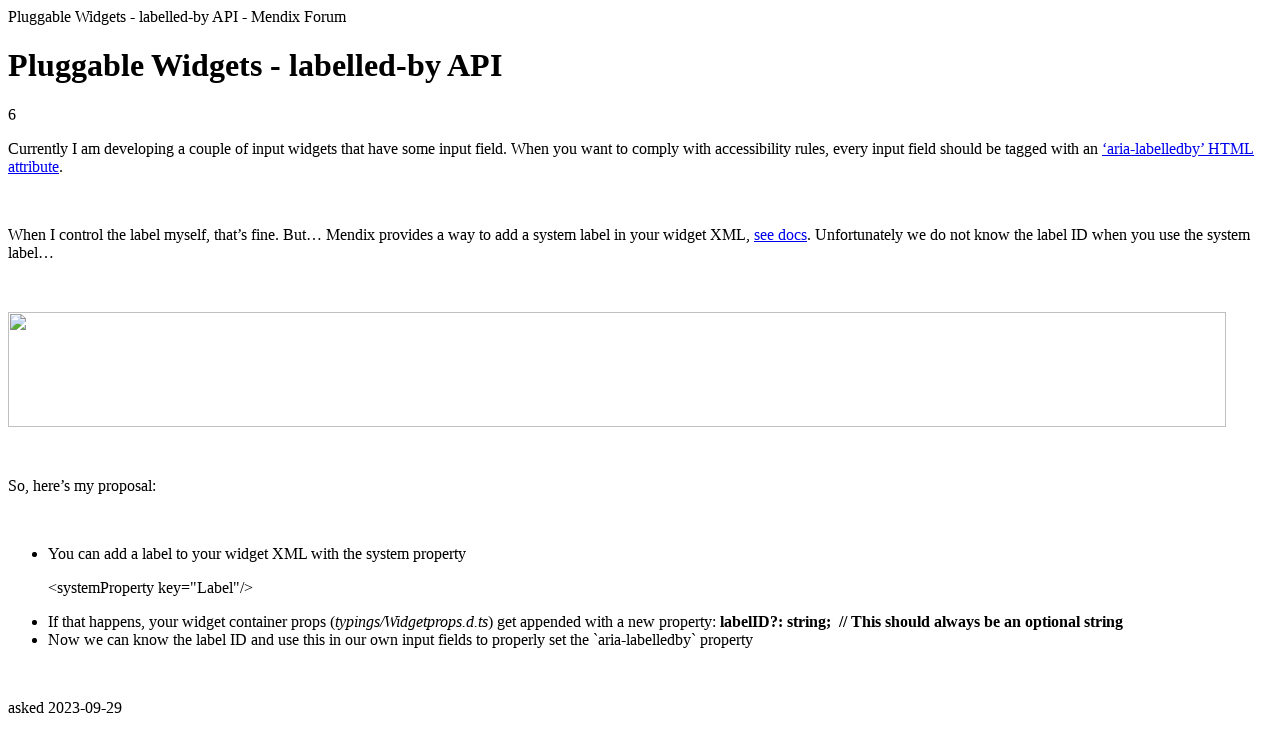

--- FILE ---
content_type: text/html;charset=utf-8
request_url: https://community.mendix.com/link/spaces/widgets/ideas/4018
body_size: 1769
content:
<html>
<head>
	<title>Pluggable Widgets - labelled-by API | Mendix Forum</title>
	<meta name="Description" content="Currently I am developing a couple of input widgets that have some input field. When you want to comply with accessibility rules, every input field should be tagged with an ‘aria-labelledby’ HTML attribute.
 
When I control the label myself, that’s fine. But… Mendix provides a way to add a system label in your widget XML, see docs. Unfortunately we do not know the label ID when you use the system label…
 

 
So, here’s my proposal:
 
You can add a label to your widget...">
</head>
<body itemscope itemtype="https://schema.org/QAPage">
	<header>Pluggable Widgets - labelled-by API - Mendix Forum</header>
	<div itemprop = 'mainEntity' itemscope itemtype='http://schema.org/Question'>
		<h1 itemprop='name'>Pluggable Widgets - labelled-by API</h1>
		<div itemprop='upvoteCount'>6</div>
		<div itemprop='text'><p>Currently I am developing a couple of input widgets that have some input field. When you want to comply with accessibility rules, every input field should be tagged with an <a href="https://developer.mozilla.org/en-US/docs/Web/Accessibility/ARIA/Attributes/aria-labelledby">‘aria-labelledby’ HTML attribute</a>.</p>

<p>&nbsp;</p>

<p>When I control the label myself, that’s fine. But…&nbsp;Mendix provides a way to add a system label in your widget XML, <a href="https://docs.mendix.com/apidocs-mxsdk/apidocs/pluggable-widgets-property-types/#label">see docs</a>. Unfortunately we do not know the label ID when you use the system label…</p>

<p>&nbsp;</p>

<p><img width="1218" src="file?guid=19703248378596016" height="115"></p>

<p>&nbsp;</p>

<p>So, here’s my proposal:</p>

<p>&nbsp;</p>

<ul>
	<li>You can add a label to your widget XML with the system property&nbsp;
	<p>&lt;systemProperty key="Label"/&gt;</p>
	</li>
	<li>If that happens, your widget container props (<em>typings/Widgetprops.d.ts</em>)&nbsp;get appended with a new property:&nbsp;<strong>labelID?: string;&nbsp; // This should always be an optional string</strong>&nbsp;</li>
	<li>Now we can know the label ID and use this in our own input fields to properly set the `aria-labelledby` property&nbsp;</li>
</ul>

<p>&nbsp;</p>
</div>
		<div>asked
			<time itemprop='dateCreated' datetime='2023-09-29'>2023-09-29</time>
		</div>
		<div itemprop='author' itemscope itemtype='http://schema.org/Person'><span itemprop='name'>Jelte Lagendijk</span></div>
		<div><span itemprop='answerCount'>0</span> answers</div>
		
	</div>
</body>

</html>
